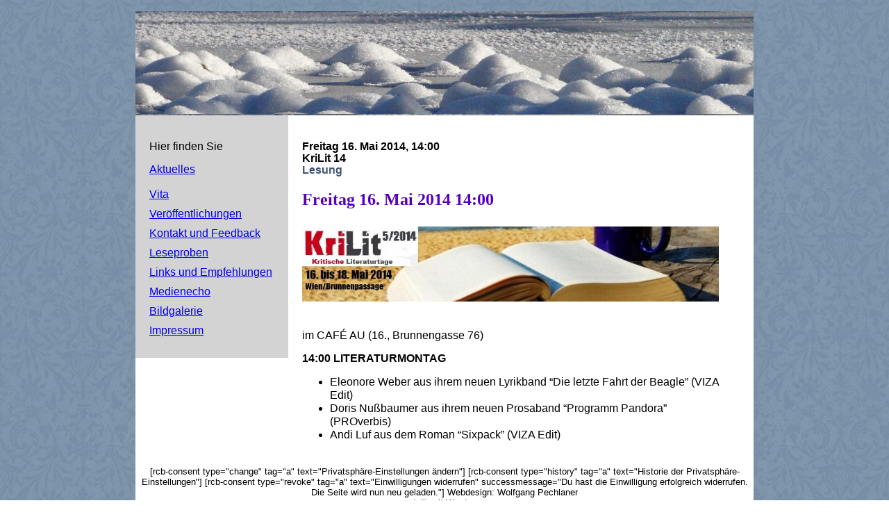

--- FILE ---
content_type: text/css
request_url: http://doris-nussbaumer.at/wp-content/themes/doris/style.css
body_size: 4431
content:
/*
Theme Name: Doris
Theme URI: http://doris-nussbaumer.at
Description: Template fuer die Homepage
Author: Wolfgang Pechlaner
Author URI: http://pechlaner.at
*/

body    {font: 100% Verdana, Arial, Helvetica, sans-serif;
	margin: 0;
	padding: 0;
	text-align: center;
	background-image: url(/wp-content/uploads/2013/08/background1.jpg);
}
 
#wrapper    {width: 890px; margin: auto; text-align: left; background-color: #ffffff; }
#header        {height: 148px; padding: 1px;
	background-image: url(/wp-content/uploads/2013/08/AlmseeSchnee-header2.jpg); }
#main       {width: 610px; padding: 20px; float:left; line-height:1.2em; }
#sidebar    {width: 180px; padding: 20px; padding-top: 20px; float: left; background-color: #D3D3D3; }
#footer     {clear: both; }
#sidebar a:focus , #sidebar a:hover, #sidebar a:active  {color: #d3d3d3; background-color: #2c2c2c; }
#sidebar ul, #sidebar li {padding-bottom: 10px; list-style-type:none; }

h1 {color: #5500BB; font-family: 'Times New Roman' , 'Nimbus Roman No9 L' , serif; line-height: 1.3em; }
h2 {color: #5500BB; font-family: 'Times New Roman' , 'Nimbus Roman No9 L' , serif; line-height: 1.2em; }
h3 {color: #5500BB; font-family: 'Times New Roman' , 'Nimbus Roman No9 L' , serif; line-height: 1.1em; }
h4 {color: #5500BB; font-family: 'Times New Roman' , 'Nimbus Roman No9 L' , serif; }
p   {line-height:1.1em; }


.Stilklein {font-size: small; }
.Stilgross {font-size: x-large; line-height: 1.2em; }
.Stilnorm   {font-size: medium; }
.Stilrot     {color: #CE162B; }
.Stilblau   {color: #5500BB; }
.Stilgruen  {color: #04A308; }
.Stilschr   {font-family:cursive; }
.Stildatum {color: #000000; font-weight: bold; }
.Stilueber {color: #405374; font-weight: bold; }
.textsmall {font-size: small; line-height: 1.5em;}
.textxsmall {font-size: x-small; line-height: 1.8em;}
.textleft  {text-align: left; }
.textright {text-align: right; }
.textcenter {text-align: center;}

.alignnone {margin: 5px 20px 20px 0; }
.aligncenter, div.aligncenter
	    {display: block; margin: 5px auto 5px auto; }
.alignright {float: right; margin: 5px 0 20px 20px; }
.alignleft  {float: left; margin: 5px 20px 20px 0; }
.alignuright {float: right; margin: 5px 0 5px 20px; display: block; font-size: small; text-align: center; }
.alignuleft  {float: left; margin: 5px 20px 5px 0; display: block; font-size: small; text-align: center; }

a img.alignnone { margin: 5px 20px 20px 0; }
a img.aligncenter { display: block; margin-left: auto; margin-right: auto; }
a img.alignright { float: right; margin: 5px 0 20px 20px; }
a img.alignleft { float: left; margin: 5px 20px 20px 0; }
a img.alignuright { float: right; margin: 5px 0 5px 20px; display: block; }
a img.alignuleft { float: left; margin: 5px 20px 5px 0; display: block; }

.oben           {vertical-align:top; }
.kursiv      { font-style:italic; }
.fussnote    {font-size: small; line-height:0.3em; }
br.fussnote   {line-height:30%; }

.literaturmontag, a href.literaturmontag 
 {color:#F2F2F2; background-color:#555;
  font-family:"Vast Shadow",Helvetica,sans-serif;
  font-size: 3.0rem; line-height:1.10; text-align:center;
  text-decoration:none; } 

@media print {
   
  #wrapper    {width: 880px; margin: auto; text-align: left;
	      background-color: #ffffff; }
  #header      {display:none; }

  #main          {width: 880px; padding: 10px; float: left; background-color: #ffffff; }

  #sidebar    {display:none; }
  #footer      {display:none; }
}
@media screen and (min-width: 601px) {
}
@media screen and (max-width: 600px) {
      
  #wrapper    {width: 100%; margin: auto; text-align: left;
	      background-color: #ffffff; }
  #header      {display:none; }
  #sidebar    {width: 90%; padding: 10px; margin: 10px;
	      float: top; background-color: #D3D3D3; }
  #sidebar a {text-decoration:none;  font-size: 175%;}
  #sidebar a:link, #sidebar a:visited  {color: #000077; }
  #sidebar a:focus , #sidebar a:hover, #sidebar a:active  {color:#ffff99; background-color:#000077; }
  #sidebar ul , #sidebar li {
	display:inline;
	margin:0 1px;
  }
  #sidebar ul {list-style:none; }
  #sidebar li {list-style:none; padding-bottom:0.5em; }

  #main          {width: 90%; padding: 10px; margin: 10px; background-color: #ffffff; }
  #main a {font-size: 175%; line-height: 1.2em;}

  #footer      {display:none; }
  
  img {width:100%; }
} 
